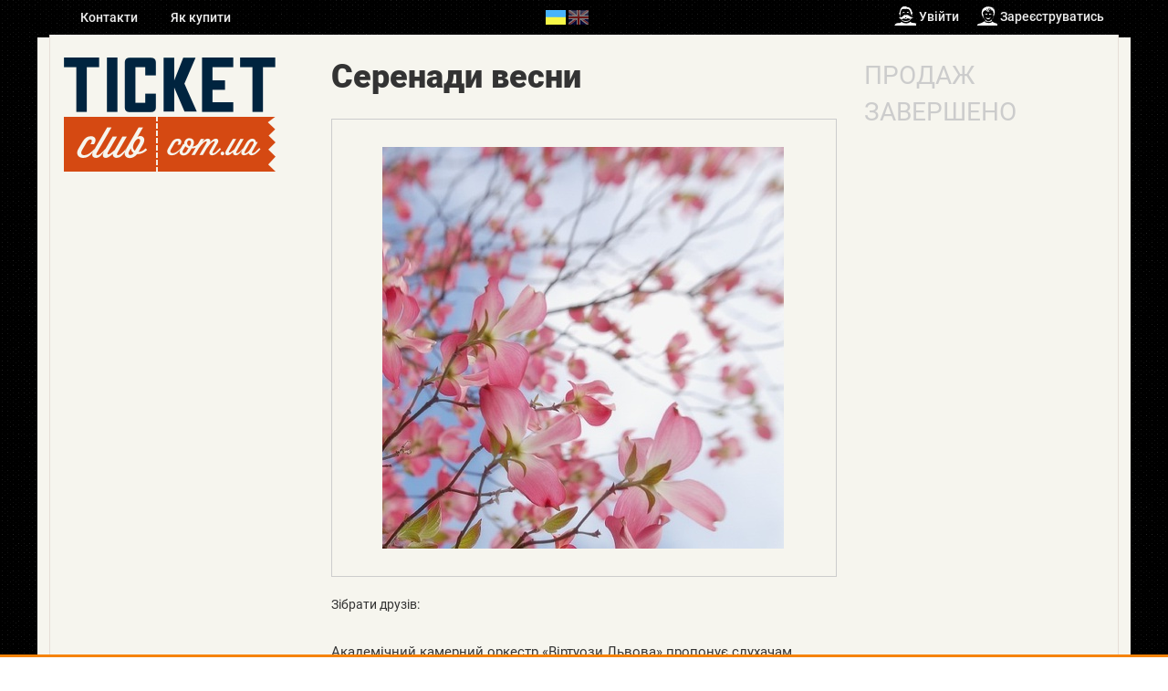

--- FILE ---
content_type: text/html; charset=utf-8
request_url: https://ticketclub.com.ua/event/488/
body_size: 3721
content:
<!DOCTYPE html>
<html>
<head>
    
        <meta http-equiv="Content-Type" content="text/html; charset=utf-8">

        <meta name="description" content="Академічний камерний оркестр «Віртуози Львова» пропонує слухачам веcняний настрій у романтичній програмі «Серенади весни».">
    
    
        <meta property="fb:app_id" content="677205649004565">
    
    <meta property="og:title" content="Серенади весни &ndash; Львівська філармонія">
    <meta property="og:type" content="article">
    <meta property="og:url" content="https://ticketclub.com.ua/event/488/">
    <meta property="og:description" content="Академічний камерний оркестр «Віртуози Львова» пропонує слухачам веcняний настрій у романтичній програмі «Серенади весни».">
    <meta property="og:site_name" content="TicketClub.com.ua">
    
            
                
                <meta property="og:image" content="https://ticketclub.com.ua/media/upload-img/event/1t/isp7371t_ixoh__v_0da78eaa64_detail.jpeg">
                <link rel="image_src" href="https://ticketclub.com.ua/media/upload-img/event/1t/isp7371t_ixoh__v_0da78eaa64_detail.jpeg">
            
    

    
        <link rel="canonical" href="/event/488/">  
    
    <title>
    Серенади весни &ndash;
    Львівська філармонія | TicketClub.com.ua
</title>
    <link rel="shortcut icon" href="/static/ticket/img/favicon.ico" type="image/x-icon">
    
    <link rel="stylesheet" href="/static/cache/css/2890842a169c.css" type="text/css" />

</head>
<body>
    
    
    <div id="full-height-wrap" class="sm-on-footer">
        




<div class="container row-wrap">
    <header id="header" class="row">
        <div class="col-lg-5 header-left-btns">
            <a href="/contacts/">
                Контакти
            </a>






            <a href="/how-to-buy/">
                Як купити
            </a>
        </div>
        <div class="col-lg-2 languages">
            <ul class="language-list">
                
                
                
                    <li>
                        <a href="#"
                           title="Українська"
                           class="change-language active"
                           data-locale="uk"
                           data-next="/event/488/"
                           data-url="/set-lang/">
                            <img src="/static/common/img/country_flags/22x16/uk.png">
                        </a>
                    </li>
                
                    <li>
                        <a href="#"
                           title="English"
                           class="change-language"
                           data-locale="en"
                           data-next="/event/488/"
                           data-url="/set-lang/">
                            <img src="/static/common/img/country_flags/22x16/en.png">
                        </a>
                    </li>
                
            </ul>
        </div>
        <div class="col-lg-5 authentication text-right">
            
                <img src="/static/ticket/img/login_icon_white.png">
                <a href="/login/">Увійти</a>

                <img src="/static/ticket/img/registration_icon_white.png" class="reg-img">
                <a href="/registration/">Зареєструватись</a>
            
        </div>
    </header>
</div>
        
    <div class="container row-wrap bg-color sides-wrap1">
        <div class="side-left-wrap">
            <div class="side-inner">
                <div class="side-left"></div>
            </div>
        </div>
        <div class="side-right-wrap">
            <div class="side-inner">
                <div class="side-right"></div>
            </div>
        </div>

        
        <div id="content-section" class="row sm-on-footer">
            <div class="col-lg-3">
                
<a href="/"><img src="/static/ticket/img/logo_ua.png"
                                alt="logo" class="logo-img"></a>

                <div class="sidebar-block">
                    
                    
                </div>

                <div class="sidebar-block">
                    
                </div>

                <div class="sidebar-block">
                    
                    
                </div>
            </div>
            <div class="col-lg-9">
                

                

                

    <div class="row event-page">
        <div class="col-lg-8">
            <div class="page-title mb-25">Серенади весни</div>

        

        
            
                <div class="box-centered-img-wrap">
                    <div class="img-overflow">
                        <div class="img-outer">
                            <div class="img-v-center">
                                <div class="img-inner">
                                    <img src="/media/upload-img/event/1t/isp7371t_ixoh__v_0da78eaa64_detail.jpeg">
                                </div>
                            </div>
                        </div>
                    </div>
                </div>
            
        

            <div class="mt-20 mb-30 js-social-buttons">
                <div class="inline-block pr-5">
                    Зібрати друзів:
                </div>
                <div class="inline-block fb-share-btn-container">
                    <div class="fb-loader-container">
                        <div class="fb-loader"></div>
                    </div>
                    <div class="fb-share-btn">
                        

                        <!-- Your share button code -->
                        <div class="fb-share-button"
                            data-href="https://ticketclub.com.ua/event/488/"
                            data-layout="button_count">
                        </div>
                    </div>
                </div>
            </div>

            <div class="page-descr mt-20"><p>Академічний камерний оркестр «Віртуози Львова» пропонує слухачам веcняний настрій у романтичній програмі «Серенади весни». За словами засновника та головного диригента оркестру: «Програма передає весняний настрій, який характерний для пори, коли весна вже вступає у свої повні права. Весняна природа позитивно впливає на нас, а відтак створює свій вплив на формування музичної програми». </p>

<p>Окрім того, зважаючи на те, що перше квітня асоціюється як день жарту, слухачів чекають музичні несподіванки. Звучатимуть серенади, написані австрійськими композиторами Вольфгангом Амадеєм Моцартом, Йозефом Гайдном, англійським композитором Едвардом Елгарем, українським композитором Валентином Сильвестровим та іншими копмозиторами, чия музика передає весняний настрій й весняне музикування. </p>

<p>І додав: «Люди повинні мати позитивну сатисфакцію того стану і тих речей, які зараз трапилися в Україні. А чудова музика композиторів-романтиків у розрізі серенад допоможе налашташуватися на позитивні справи».</p>

<p>Виконують:<br>
Академічний камерний оркестр «Віртуози Львова»<br>
Сергій Бурко – диригент</p>

<p>У програмі:<br>
Серенади відомих композиторів-романтиків В. А. Моцарта, Й. Гайдна,  Е. Елгара,  В. Сильвестрова</p></div>
        </div>

        <div class="col-lg-4">
            <div class="affix-wrap">
                

                    <div class="sessions-list-wrap">
                        <div class="title">
                            продаж завершено
                        </div>
                    </div>

                
            </div>
        </div>

    </div>
    <div class="hide event-preload-images"></div>

    


            </div>
        </div>
    </div>

    </div>
    



<footer id="footer"
        class="container row-wrap bg-color sm-on-footer">


    <div class="row">
        <div class="col-lg-6 col-lg-offset-1 respect-title mt-40">
            Ріспект проявляємо тут
            <img src="/static/ticket/img/quote_arrow_right_down.png">
        </div>
    </div>
    <div class="row">
        <div class="col-lg-6 col-lg-offset-2">
            
            <div id="fb-root"></div>

<script>
window.fbAsyncInit = function(){
  //FB.init({ status: false, cookie: true, xfbml: true });
  FB.Event.subscribe('xfbml.render', function(){
    // fires on all-plugins rendered
    fbSocialBoxesLoaded();
  });
};
(function(d, s, id) {
  var js, fjs = d.getElementsByTagName(s)[0];
  if (d.getElementById(id)) return;
  js = d.createElement(s); js.id = id;
  js.src = "//connect.facebook.net/en_GB/sdk.js#xfbml=1&version=v2.8&appId=677205649004565";
  fjs.parentNode.insertBefore(js, fjs);
}(document, 'script', 'facebook-jssdk'));

function fbSocialBoxesLoaded(){
  $('.js-social-buttons').find('.fb-loader-container').hide();
}
</script>


<div class="fb-page"
     data-href="https://www.facebook.com/Ticketclub.com.ua/"
     data-width="500"
     data-small-header="true"
     data-adapt-container-width="true"
     data-hide-cover="false"
     data-show-facepile="true">
    <blockquote cite="https://www.facebook.com/Ticketclub.com.ua/"
                class="fb-xfbml-parse-ignore">
        <a href="https://www.facebook.com/Ticketclub.com.ua/">Ticketclub.com.ua</a>
    </blockquote>
</div>
        </div>
    </div>


    <div class="row footer-bottom">
        <div class="col-lg-4">
            <div class="copyrights">
                Sales Systems LLC &copy; 2026
            </div>
        </div>
        <div class="col-lg-4 text-center ">
            <div class="footer-quote">
                Пропонуємо емоції, не лише квитки
            </div>
        </div>
    </div>
</footer>
<div class="color-ribbon" title="це не баг — це фіча"></div>


    
    <script src="/static/common/js/jquery-1.10.2.min.js"></script>  

    
        <script src="/static/jsi18n/uk/djangojs.js?v=cd9a3c04b4318356f020c948891e62b61a958ad4"></script>
    

    

    <script type="text/javascript" src="/static/cache/js/ed39624f55c2.js"></script>

    <script>
        var _meta_title = 'Серенади весни - Львівська філармонія',
            _event_url = 'https://ticketclub.com.ua/event/488/';
    </script>

    <script type="text/javascript" src="/static/cache/js/50f9ef4a5ad2.js"></script>

    
    
        
        <!--google-->
<script type="text/javascript">
var _gaq = _gaq || [];
_gaq.push(['_setAccount', 'UA-40879060-1']);
_gaq.push(['_trackPageview']);
_gaq.push(['_trackPageLoadTime']);
(function() {
    var ga = document.createElement('script'); ga.type = 'text/javascript'; ga.async = true;
    ga.src = ('https:' == window.location.protocol ? 'https://ssl' : 'http://www') + '.google-analytics.com/ga.js';
    var s = document.getElementsByTagName('script')[0]; s.parentNode.insertBefore(ga, s);
})();
</script>
<!--/google-->


































    
</body>
</html>